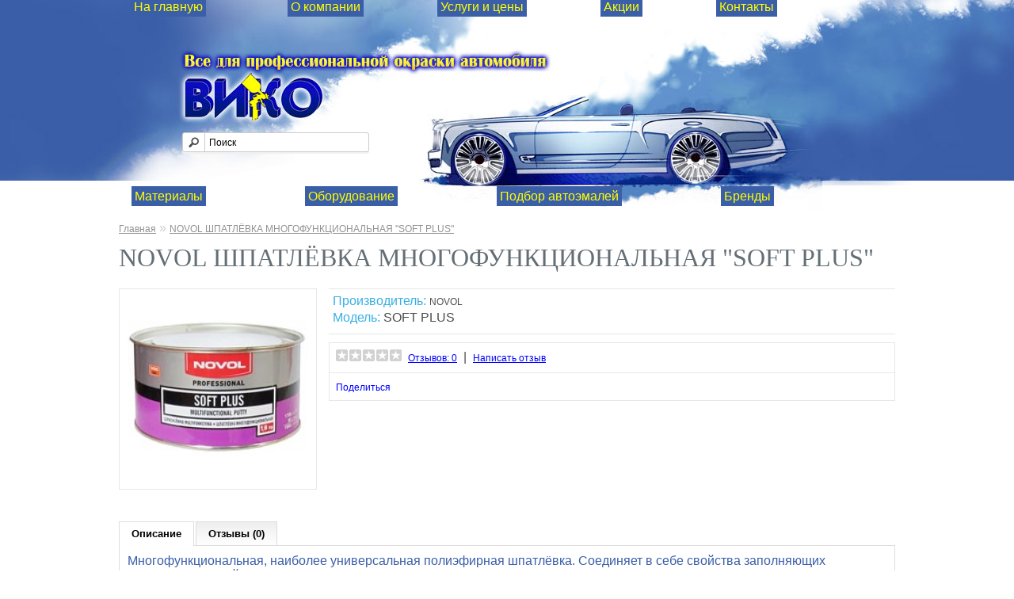

--- FILE ---
content_type: text/html; charset=utf-8
request_url: http://vico-kraski.ru/index.php?route=product/product&product_id=261
body_size: 17916
content:
<?xml version="1.0" encoding="UTF-8"?>
<!DOCTYPE html PUBLIC "-//W3C//DTD XHTML 1.0 Strict//EN" "http://www.w3.org/TR/xhtml1/DTD/xhtml1-strict.dtd">
<html xmlns="http://www.w3.org/1999/xhtml" dir="ltr" lang="ru" xml:lang="ru">
<head>
<title>NOVOL ШПАТЛЁВКА МНОГОФУНКЦИОНАЛЬНАЯ &quot;SOFT PLUS&quot;</title>
<base href="http://vico-kraski.ru/" />
<meta name="description" content="NOVOL ШПАТЛЁВКА МНОГОФУНКЦИОНАЛЬНАЯ &quot;SOFT PLUS&quot;" />
<meta name="keywords" content="NOVOL ШПАТЛЁВКА МНОГОФУНКЦИОНАЛЬНАЯ &quot;SOFT PLUS&quot;" />
<meta name='yandex-verification' content='7af8cdc91cf5ada8' />
<link href="http://vico-kraski.ru/index.php?route=product/product&amp;product_id=261" rel="canonical" />
<link rel="stylesheet" type="text/css" href="catalog/view/theme/default/stylesheet/stylesheet.css" />
<script type="text/javascript" src="catalog/view/javascript/jquery/jquery-1.7.1.min.js"></script>
<script type="text/javascript" src="catalog/view/javascript/jquery/ui/jquery-ui-1.8.16.custom.min.js"></script>
<link rel="stylesheet" type="text/css" href="catalog/view/javascript/jquery/ui/themes/ui-lightness/jquery-ui-1.8.16.custom.css" />
<script type="text/javascript" src="catalog/view/javascript/jquery/ui/external/jquery.cookie.js"></script>
<script type="text/javascript" src="catalog/view/javascript/jquery/colorbox/jquery.colorbox.js"></script>
<link rel="stylesheet" type="text/css" href="catalog/view/javascript/jquery/colorbox/colorbox.css" media="screen" />
<script type="text/javascript" src="catalog/view/javascript/jquery/tabs.js"></script>
<script type="text/javascript" src="catalog/view/javascript/common.js"></script>

<link rel="StyleSheet" href="catalog/view/theme/default/js/main_style.css" type="text/css" />
<script type="text/javascript" src="catalog/view/theme/default/js/script.js"></script>

<!--[if IE 7]>
<link rel="stylesheet" type="text/css" href="catalog/view/theme/default/stylesheet/ie7.css" />
<![endif]-->
<!--[if lt IE 7]>
<link rel="stylesheet" type="text/css" href="catalog/view/theme/default/stylesheet/ie6.css" />
<script type="text/javascript" src="catalog/view/javascript/DD_belatedPNG_0.0.8a-min.js"></script>
<script type="text/javascript">
DD_belatedPNG.fix('#logo img');
</script>
<![endif]-->
</head>
<body>

	<table align="center" cellSpacing="0" cellPadding="0" width="950px">	
	<tr>
		<td class="topmenus">
			<a href="?route=common/home" class="topmenu1">На главную</a>		
			<a href="?route=information/information&information_id=4" class="topmenu1" style="margin-left:100px;">О компании</a>
			<a href="?route=information/information&information_id=7" class="topmenu1" style="margin-left:90px;">Услуги и цены</a>
			<a href="?route=information/information&information_id=8" class="topmenu1" style="margin-left:90px;">Акции</a>
			<a href="?route=information/information&information_id=9" class="topmenu1" style="margin-left:90px;">Контакты</a>
		</td>
	</tr>
	<tr>
		<td height="220px">		
		</td>
	</tr>
	<tr>
	<td>	
	<ul class="menu" id="menu">			
			<li><a href="#" >Материалы</a>
				<ul>
				<li><a href="?route=product/category&path=59_65">Антикор</a></li>
				<li><a href="?route=product/category&path=59_67">Герметики</a></li>
				<li><a href="?route=product/category&path=59_66">Грунтовки</a></li>
				<li><a href="?route=product/category&path=59_68">Для сварки</a></li>
				<li><a href="?route=product/category&path=59_70">Индивидуальные средства защиты</a></li>
				<li><a href="?route=information/information&information_id=12">Краски</a></li>
				<li><a href="?route=product/category&path=59_62">Лаки</a></li>
				<li><a href="?route=product/category&path=59_64">Полироли</a></li>
				<li><a href="?route=product/category&path=59_69">Сопутствующее</a></li>
				<li><a href="?route=product/category&path=59_63">Шпатлевки</a></li>
				<li><a href="?route=product/category&path=59_77">Растворители, обезжириватели, добавки</a></li>
				<li><a href="?route=product/category&path=59_78">Абразивные материалы</a></li>

				
				
				</ul>
			</li>			
			<li>
				<a href="#" >Оборудование</a>
				<ul>
				<li><a href="?route=product/category&path=60_71">Краскопульты</a></li>
				<li><a href="?route=product/category&path=60_76">Пистолеты для антигравия</a></li>
				<li><a href="?route=product/category&path=60_75">Пистолеты для герметика</a></li>
				<li><a href="?route=product/category&path=60_74">Пневматические шлифовальные машинки</a></li>
				<li><a href="?route=product/category&path=60_72">Толщинометры</a></li>
				<li><a href="?route=product/category&path=60_73">Шлифовальные машинки</a></li>
				</ul>
			</li>
			<li><a href="?route=information/information&information_id=10" >Подбор автоэмалей</a></li>
			<li><a href="?route=product/manufacturer" >Бренды</a></li>										
		</ul>
		<script type="text/javascript">
			var menu=new menu.dd("menu");
			menu.init("menu","menuhover");
		</script>	
		</td>
		</tr>
</table>
<div id="container" >
<div id="header">


<div id="search">
    <div class="button-search"></div>
        <input type="text" name="filter_name" value="Поиск" onclick="this.value = '';" onkeydown="this.style.color = '#000000';" />
    </div>
  
 </div>




<div id="notification"></div>
 
<div id="content">  <div class="breadcrumb">
        <a href="http://vico-kraski.ru/index.php?route=common/home">Главная</a>
         &raquo; <a href="http://vico-kraski.ru/index.php?route=product/product&amp;product_id=261">NOVOL ШПАТЛЁВКА МНОГОФУНКЦИОНАЛЬНАЯ &quot;SOFT PLUS&quot;</a>
      </div>
  <h1>NOVOL ШПАТЛЁВКА МНОГОФУНКЦИОНАЛЬНАЯ &quot;SOFT PLUS&quot;</h1>
  <div class="product-info">
        <div class="left">
            <div class="image"><a href="http://vico-kraski.ru/image/cache/data/hpatlevki/191-500x500.jpg" title="NOVOL ШПАТЛЁВКА МНОГОФУНКЦИОНАЛЬНАЯ &quot;SOFT PLUS&quot;" class="colorbox" rel="colorbox"><img src="http://vico-kraski.ru/image/cache/data/hpatlevki/191-228x228.jpg" title="NOVOL ШПАТЛЁВКА МНОГОФУНКЦИОНАЛЬНАЯ &quot;SOFT PLUS&quot;" alt="NOVOL ШПАТЛЁВКА МНОГОФУНКЦИОНАЛЬНАЯ &quot;SOFT PLUS&quot;" id="image" /></a></div>
                </div>
        <div class="right">
      <div class="description">
                <span>Производитель:</span> <a href="http://vico-kraski.ru/index.php?route=product/manufacturer/product&amp;manufacturer_id=24">NOVOL</a><br />
                <span>Модель:</span> SOFT PLUS<br />
        		
		</div>
      
	  	  
            <div class="review">
        <div><img src="catalog/view/theme/default/image/stars-0.png" alt="Отзывов: 0" />&nbsp;&nbsp;<a onclick="$('a[href=\'#tab-review\']').trigger('click');">Отзывов: 0</a>&nbsp;&nbsp;|&nbsp;&nbsp;<a onclick="$('a[href=\'#tab-review\']').trigger('click');">Написать отзыв</a></div>
        <div class="share"><!-- AddThis Button BEGIN -->
          <div class="addthis_default_style"><a class="addthis_button_compact">Поделиться</a> <a class="addthis_button_email"></a><a class="addthis_button_print"></a> <a class="addthis_button_facebook"></a> <a class="addthis_button_twitter"></a></div>
          <script type="text/javascript" src="//s7.addthis.com/js/250/addthis_widget.js"></script> 
          <!-- AddThis Button END --> 
        </div>
      </div>
          </div>
  </div>
  <div id="tabs" class="htabs"><a href="#tab-description">Описание</a>
            <a href="#tab-review">Отзывы (0)</a>
          </div>
  <div id="tab-description" class="tab-content"><p>
	Многофункциональная, наиболее универсальная полиэфирная шпатлёвка. Соединяет в себе свойства заполняющих шпатлёвок со свойствами отделочных шпатлёвок. После нанесения оставляет очень гладкую поверхность, уменьшая необходимость шлифовки.</p>
</div>
      <div id="tab-review" class="tab-content">
    <div id="review"></div>
    <h2 id="review-title">Написать отзыв</h2>
    <b>Ваше Имя:</b><br />
    <input type="text" name="name" value="" />
    <br />
    <br />
    <b>Ваш отзыв:</b>
    <textarea name="text" cols="40" rows="8" style="width: 98%;"></textarea>
    <span style="font-size: 11px;"><span style="color: #FF0000;">Внимание:</span> HTML не поддерживается! Используйте обычный текст.</span><br />
    <br />
    <b>Оценка:</b> <span>Плохо</span>&nbsp;
    <input type="radio" name="rating" value="1" />
    &nbsp;
    <input type="radio" name="rating" value="2" />
    &nbsp;
    <input type="radio" name="rating" value="3" />
    &nbsp;
    <input type="radio" name="rating" value="4" />
    &nbsp;
    <input type="radio" name="rating" value="5" />
    &nbsp;<span>Хорошо</span><br />
    <br />
    <b>Введите код, указанный на картинке:</b><br />
    <input type="text" name="captcha" value="" />
    <br />
    <img src="index.php?route=product/product/captcha" alt="" id="captcha" /><br />
    <br />
    <div class="buttons">
      <div class="right"><a id="button-review" class="button">Продолжить</a></div>
    </div>
  </div>
        </div>
<script type="text/javascript"><!--
$('.colorbox').colorbox({
	overlayClose: true,
	opacity: 0.5
});
//--></script> 
<script type="text/javascript"><!--
$('#button-cart').bind('click', function() {
	$.ajax({
		url: 'index.php?route=checkout/cart/add',
		type: 'post',
		data: $('.product-info input[type=\'text\'], .product-info input[type=\'hidden\'], .product-info input[type=\'radio\']:checked, .product-info input[type=\'checkbox\']:checked, .product-info select, .product-info textarea'),
		dataType: 'json',
		success: function(json) {
			$('.success, .warning, .attention, information, .error').remove();
			
			if (json['error']) {
				if (json['error']['option']) {
					for (i in json['error']['option']) {
						$('#option-' + i).after('<span class="error">' + json['error']['option'][i] + '</span>');
					}
				}
			} 
			
			if (json['success']) {
				$('#notification').html('<div class="success" style="display: none;">' + json['success'] + '<img src="catalog/view/theme/default/image/close.png" alt="" class="close" /></div>');
					
				$('.success').fadeIn('slow');
					
				$('#cart-total').html(json['total']);
				
				$('html, body').animate({ scrollTop: 0 }, 'slow'); 
			}	
		}
	});
});
//--></script>
<script type="text/javascript"><!--
$('#review .pagination a').live('click', function() {
	$('#review').fadeOut('slow');
		
	$('#review').load(this.href);
	
	$('#review').fadeIn('slow');
	
	return false;
});			

$('#review').load('index.php?route=product/product/review&product_id=261');

$('#button-review').bind('click', function() {
	$.ajax({
		url: 'index.php?route=product/product/write&product_id=261',
		type: 'post',
		dataType: 'json',
		data: 'name=' + encodeURIComponent($('input[name=\'name\']').val()) + '&text=' + encodeURIComponent($('textarea[name=\'text\']').val()) + '&rating=' + encodeURIComponent($('input[name=\'rating\']:checked').val() ? $('input[name=\'rating\']:checked').val() : '') + '&captcha=' + encodeURIComponent($('input[name=\'captcha\']').val()),
		beforeSend: function() {
			$('.success, .warning').remove();
			$('#button-review').attr('disabled', true);
			$('#review-title').after('<div class="attention"><img src="catalog/view/theme/default/image/loading.gif" alt="" /> Пожалуйста, подождите!</div>');
		},
		complete: function() {
			$('#button-review').attr('disabled', false);
			$('.attention').remove();
		},
		success: function(data) {
			if (data['error']) {
				$('#review-title').after('<div class="warning">' + data['error'] + '</div>');
			}
			
			if (data['success']) {
				$('#review-title').after('<div class="success">' + data['success'] + '</div>');
								
				$('input[name=\'name\']').val('');
				$('textarea[name=\'text\']').val('');
				$('input[name=\'rating\']:checked').attr('checked', '');
				$('input[name=\'captcha\']').val('');
			}
		}
	});
});
//--></script> 
<script type="text/javascript"><!--
$('#tabs a').tabs();
//--></script> 
<script type="text/javascript" src="catalog/view/javascript/jquery/ui/jquery-ui-timepicker-addon.js"></script> 
<script type="text/javascript"><!--
if ($.browser.msie && $.browser.version == 6) {
	$('.date, .datetime, .time').bgIframe();
}

$('.date').datepicker({dateFormat: 'yy-mm-dd'});
$('.datetime').datetimepicker({
	dateFormat: 'yy-mm-dd',
	timeFormat: 'h:m'
});
$('.time').timepicker({timeFormat: 'h:m'});
//--></script> 
<div id="footer">
    <div class="column">
    <h3>Информация</h3>
    <ul>
            <li><a href="http://vico-kraski.ru/index.php?route=information/information&amp;information_id=4">О компании</a></li>
            <li><a href="http://vico-kraski.ru/index.php?route=information/information&amp;information_id=6">Информация о доставке</a></li>
            <li><a href="http://vico-kraski.ru/index.php?route=information/information&amp;information_id=3">Политика Безопасности</a></li>
            <li><a href="http://vico-kraski.ru/index.php?route=information/information&amp;information_id=5">Условия соглашения</a></li>
          </ul>
  </div>
    <div class="column">
    <h3>Служба поддержки</h3>
    <ul>
      <li><a href="http://vico-kraski.ru/index.php?route=information/contact">Связаться с нами</a></li>
      <li><a href="http://vico-kraski.ru/index.php?route=account/return/insert">Возврат товара</a></li>
      <li><a href="http://vico-kraski.ru/index.php?route=information/sitemap">Карта сайта</a></li>
    </ul>
  </div>
  <div class="column">
    <h3>Дополнительно</h3>
    <ul>
      <li><a href="http://vico-kraski.ru/index.php?route=product/manufacturer">Производители</a></li>
      <li><a href="http://vico-kraski.ru/index.php?route=account/voucher">Подарочные сертификаты</a></li>
      <li><a href="http://vico-kraski.ru/index.php?route=affiliate/account">Партнёрская программа</a></li>
      <li><a href="http://vico-kraski.ru/index.php?route=product/special">Акции</a></li>
    </ul>
  </div>
  <div class="column">
    <h3>Личный Кабинет</h3>
    <ul>
      <li><a href="http://vico-kraski.ru/index.php?route=account/account">Личный Кабинет</a></li>
      <li><a href="http://vico-kraski.ru/index.php?route=account/order">История заказов</a></li>
      <li><a href="http://vico-kraski.ru/index.php?route=account/wishlist">Закладки</a></li>
      <li><a href="http://vico-kraski.ru/index.php?route=account/newsletter">Рассылка</a></li>
    </ul>
  </div>
</div>

<table width="100%" style="float:left;margin-right:10px;">
	<tr><td width="50%" style="padding-Top:40px;">
	<!--LiveInternet counter--><script type="text/javascript">document.write("<a href='http://www.liveinternet.ru/click' target=_blank><img src='//counter.yadro.ru/hit?t14.11;r" + escape(document.referrer) + ((typeof(screen)=="undefined")?"":";s"+screen.width+"*"+screen.height+"*"+(screen.colorDepth?screen.colorDepth:screen.pixelDepth)) + ";u" + escape(document.URL) + ";" + Math.random() + "' border=0 width=88 height=31 alt='' title='LiveInternet: показано число просмотров за 24 часа, посетителей за 24 часа и за сегодня'><\/a>")</script><!--/LiveInternet-->
	<!--Openstat-->
	<span id="openstat2288427"></span>
	<script type="text/javascript">
	var openstat = { counter: 2288427, image: 5081, color: "458efc", next: openstat };
	(function(d, t, p) {
	var j = d.createElement(t); j.async = true; j.type = "text/javascript";
	j.src = ("https:" == p ? "https:" : "http:") + "//openstat.net/cnt.js";
	var s = d.getElementsByTagName(t)[0]; s.parentNode.insertBefore(j, s);
	})(document, "script", document.location.protocol);
	</script>
	<!--/Openstat-->
	<!-- begin of Top100 code -->
	<script id="top100Counter" type="text/javascript" src="http://counter.rambler.ru/top100.jcn?2802586"></script>
	<noscript><a href="http://top100.rambler.ru/navi/2802586/"><img src="http://counter.rambler.ru/top100.cnt?2802586" alt="Rambler's Top100" border="0" /></a></noscript>
	<!-- end of Top100 code -->
	<!-- Rating@Mail.ru counter -->
	<a href="http://top.mail.ru/jump?from=2268405">
	<img src="http://dc.c9.b2.a2.top.mail.ru/counter?id=2268405;t=216" style="border:0;"
	height="31" width="88" alt="Рейтинг@Mail.ru" /></a>
	<!-- //Rating@Mail.ru counter -->

	</td>
	<td width="50%">
	<style type="text/css">
	#p01{font-size:11px;color:black;font-family:Arial;} 
	#p02{font-size:14px;color:#3c0fff;font-family:Arial;}
	</style>
	<table style="margin-top:27px;float:right;"><tr id="p01">
	<td>Реализовано при поддержке:</td><td width="10px"></td><td>Правообладатель:</td></tr><tr id="p02">
	<td><a href="http://www.mactos.ru" target="_blank">Рекламного агентства "Mactos"</a></td><td></td><td>ИП Маслова В.А.</td></tr></table>
	</td></tr></table>
</body></html>

--- FILE ---
content_type: text/css
request_url: http://vico-kraski.ru/catalog/view/theme/default/js/main_style.css
body_size: 1373
content:
BODY{
font-size:16px;
font-family:Arial;
text-decoration:none;
color:#3a5ea8;
Margin: 0px;
Text-align: justify;}

.zgl {
	vertical-align:top;
	height:61px;
	font-size:25px;
}


ul.menu {list-style:none; margin:1px; padding:0;height:27px;z-index:99999;}
ul.menu * {margin:0; padding:0;z-index:99999;}
.topmenu1, ul.menu a {background-color:#3a5ea8;color:yellow; text-decoration:none;font-size:16px;padding:4px; }
.topmenus a {color:yellow;}

ul.menu li {position:relative; float:left; margin-right:125px;}
ul.menu ul {position:absolute;  left:0; display:none; opacity:0; list-style:none}
ul.menu ul li {position:relative; border:0px; border-top:none; width:180px;}
ul.menu ul li a {
font-size:15px;
display:block;
background-color:#0c0bbe;
color:yellow;
padding:3px;
background-image:url(../image/icon.png);
BackGround-position: 3px center;
BackGround-Repeat: no-repeat;
padding-left:20px;
}

ul.menu ul li a:hover {background-color:yellow;color:#3a5ea8}
ul.menu ul ul {left:148px; top:-1px}
ul.menu .menulink {width:135px;background:url(../image/button-top.jpg);text-align:center;color:white;}
ul.menu a:hover ,ul.menu .menulink:hover, ul.menu .menuhover{background-color:#0c0bbe;color:yellow;}
.topmenu1:hover{background-color:#0c0bbe;color:yellow;}
ul.menu .sub {background:#d1d1d1 url(../image/arrow.gif) 136px 8px no-repeat}
ul.menu .topline {border-top:1px solid #aaa}